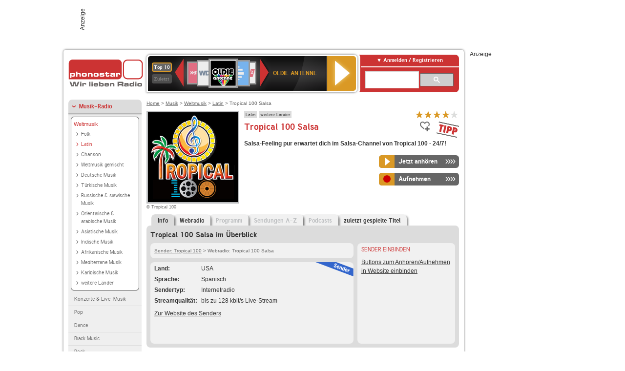

--- FILE ---
content_type: text/html; charset=utf-8
request_url: https://interface.phonostar.de/radio/tropical100/salsa
body_size: 7809
content:
<!DOCTYPE html>
<!--[if lt IE 7]><html class="no-js lt-ie9 lt-ie8 lt-ie7"><![endif]-->
<!--[if IE 7]>   <html class="no-js lt-ie9 lt-ie8"><![endif]-->
<!--[if IE 8]>   <html class="no-js lt-ie9"><![endif]-->
<!--[if gt IE 8]><!--><html class="no-js"><!--<![endif]-->
<head>
  <title>Tropical 100 Salsa Radio Stream live hören auf phonostar.de</title>
<meta name="description" content="Tropical 100 Salsa Radio Stream live hören. Das Tropical 100 Salsa Internetradio hören Sie im Live-Stream bei uns." />
<meta property="og:title" content="Tropical 100 Salsa" />
<meta property="og:type" content="phonostar:radio_station" />
<meta property="og:url" content="https://interface.phonostar.de/radio/tropical100/salsa" />
<meta property="og:image" content="https://interface.phonostar.de//images/auto_created/tropical_10054x54.png" />
<meta property="og:site_name" content="phonostar" />
<meta property="og:description" content="Salsa-Feeling pur erwartet dich im Salsa-Channel von Tropical 100 - 24/7!" />


  <meta name="viewport" content="width=device-width,initial-scale=1" />
  <meta property="fb:app_id" content="301099033252630" />
  <meta name="appstore:developer_url" content=https://www.phonostar.de style="user-select: auto;">
  <meta name="appstore:bundle_id" content="de.phonostar.magenta" style="user-select: auto;">
  <meta name="appstore:store_id" content="de.phonostar.magenta" style="user-select: auto;">

  <link rel="shortcut icon" href="/favicon.ico" />

  <meta name="csrf-param" content="authenticity_token" />
<meta name="csrf-token" content="3lgqOqQqMjIzWdpZqI3lieG5dvRYTDWyfDZWxo49C6wFGyPj9/tWsHnMoxCu8IVboBT0BcdGTLDY9YfoI8alrw==" />


  <link rel="stylesheet" media="screen" href="/assets/phonostar-9567a627717eb50801d9f7e411a6a17656bdd1a5fa25ce91d312fafc0f6a6448.css" />
<!--[if lte IE 9]>
<link rel="stylesheet" media="screen" href="/assets/phonostar_split2-ec96a505bd5ce1b4ffb7ae544808f2a00235095ddebc304e5adbda68a0ec65ed.css" />
<![endif]-->
  
  <script src="/assets/modernizr-a439f66b08f2fdb1e5f0fa0049da0231dba775277c4f5f41b2b3eaa6bdde4d27.js"></script>

    <script src="https://www.googletagmanager.com/gtag/js?id=UA-113856970-1" async="async"></script>
    <script>
      var gaProperty = 'UA-113856970-1';
      var disableStr = 'ga-disable-' + gaProperty;
      if (document.cookie.indexOf(disableStr + '=true') > -1) {
         window[disableStr] = true;
      }
      function gaOptout() {
         document.cookie = disableStr + '=true; expires=Thu, 31 Dec 2099 23:59:59 UTC; path=/';
         window[disableStr] = true;
         alert('Das Tracking ist jetzt deaktiviert');
      }
      (function(i,s,o,g,r,a,m){i['GoogleAnalyticsObject']=r;i[r]=i[r]||function(){
        (i[r].q=i[r].q||[]).push(arguments)},i[r].l=1*new Date();a=s.createElement(o),
         m=s.getElementsByTagName(o)[0];a.async=1;a.src=g;m.parentNode.insertBefore(a,m)
      })(window,document,'script','https://www.google-analytics.com/analytics.js','ga');

      ga('create', gaProperty, 'auto');
      ga('set', 'anonymizeIp', true);
      ga('send', 'pageview');
    </script>
    <script src="https://cdn.stroeerdigitalgroup.de/metatag/live/OMS_phonostar/metaTag.min.js" type="text/javascript" id='ads-src'></script>
</head>
<body>

<div id="page-wrapper">


      <div id="gpt_superbanner_wrapper">
        <div id="oms_gpt_superbanner" class="gpt-collapse-empty ad-banner"></div>
      </div>
     
<div id="oms_gpt_skyscraper" class="ad-sky"></div>

<div id="page">

<!--[if lt IE 8]>
<p class="browser-banner">
  Du nutzt einen <strong>veralteten</strong> Browser. Die volle Funktionalität kann nicht gewährleistet werden.<br />
  Für die bestmögliche Erfahrung dieser Website, aktualisiere bitte auf einen <a href="/browsers">modernen Browser</a>.
</p>
<![endif]-->

<header role="banner" class="page">
  <a rel="home" id="logo" href="/"></a>
    <div id="items-carousel"></div>

    <div class="right">
      <div class="js-radiocloud-top-menu">
          <a id="radiocloud-access-link" href="https://interface.phonostar.de/radio/radioaufnehmen/radiocloud/login"><span>Anmelden / Registrieren</span></a>
<div class="radiocloud-access-dropdown">

    <span class="subheading">Anmelden</span>
    
<form novalidate="novalidate" class="small-signin-form" action="https://interface.phonostar.de/radio/radioaufnehmen/radiocloud/login" accept-charset="UTF-8" method="post"><input name="utf8" type="hidden" value="&#x2713;" /><input type="hidden" name="authenticity_token" value="B8cl2LNFPmQS+qh0GmlENmSwbRw85hxkz2n+dQ9lo1vchCwB4JRa5lhv0T0cFCTkJR3v7aPsZWZrqi9bop4NWA==" />
  <fieldset class="inputs">
    <legend>Anmelden</legend>
    <ol>
      <li>
        <label for="top_menu_user_email">E-Mail</label>
        <input class="email" pattern="[^ @]+@[^ @]+\.[^ @]+" required="required" placeholder="E-Mail" type="text" name="user[email]" id="top_menu_user_email" />
</li>      <li>
        <label for="top_menu_user_password">Passwort</label>
        <input required="required" placeholder="Passwort" type="password" name="user[password]" id="top_menu_user_password" />
        <span class="lost-password"><a href="/radio/radioaufnehmen/radiocloud/passwort/neu">Passwort vergessen?</a></span>
</li></ol></fieldset>    <fieldset>
      <ol>
        <li>
          <div class="checkbox">
            <input name="user[remember_me]" type="hidden" value="0" /><input type="checkbox" value="1" name="user[remember_me]" id="top_menu_user_remember_me" />
            <label for="top_menu_user_remember_me">Angemeldet bleiben</label>
          </div>
</li></ol></fieldset>    <fieldset class="submit show-submit">
    <button name="button" type="submit" class="ui-button-arrow">Anmelden</button>
</fieldset></form>

    <hr>

    <span class="subheading"><a href="https://interface.phonostar.de/radio/radioaufnehmen/radiocloud/registrieren">Du bist noch nicht registriert?</a></span>
    <p>
      Erstelle dein <em>kostenloses</em> phonostar-Konto!
      <br />
      Auf der <a href="https://interface.phonostar.de/radio/radioaufnehmen/radiocloud/registrieren">Info-Seite</a> findest du alle Informationen zu "Mein phonostar".
</p>
</div>

      </div>
      <div class="mini-search-form cse-search-box" id="site-search"><div class="gcse-searchbox-only" data-resultsUrl="/radio/suchergebnisse" data-queryParameterName="q"></div></div>
      <span class="rounded"></span>
    </div>
</header>
<div id="side">
    <nav id="main">
    <ul>
    <li class="active first">
    <a class="active" href="/radio/musik">Musik-Radio</a>
        <ul data-toggler-text="[&quot;Mehr Genres&quot;,&quot;Weniger Genres&quot;]">
            <li class="first"><div class="rounded-nav-box selected-nav"><a class="active" href="/radio/musik/weltmusik/liste">Weltmusik</a><ul><li class="first"><a href="/radio/musik/folk/liste">Folk</a></li><li class="active"><a class="active" href="/radio/musik/latin/liste">Latin</a></li><li class=""><a href="/radio/musik/chanson/liste">Chanson</a></li><li class=""><a href="/radio/musik/weltmusik-gemischt/liste">Weltmusik gemischt</a></li><li class=""><a href="/radio/musik/deutsche-musik/liste">Deutsche Musik</a></li><li class=""><a href="/radio/musik/tuerkische-musik/liste">Türkische Musik</a></li><li class=""><a href="/radio/musik/russische-slawische-musik/liste">Russische &amp; slawische Musik</a></li><li class=""><a href="/radio/musik/orientalische-arabische-musik/liste">Orientalische &amp; arabische Musik</a></li><li class=""><a href="/radio/musik/asiatische-musik/liste">Asiatische Musik</a></li><li class=""><a href="/radio/musik/indische-musik/liste">Indische Musik</a></li><li class=""><a href="/radio/musik/afrikanische-musik/liste">Afrikanische Musik</a></li><li class=""><a href="/radio/musik/mediterrane-musik/liste">Mediterrane Musik</a></li><li class=""><a href="/radio/musik/karibische-musik/liste">Karibische Musik</a></li><li class="last"><a href="/radio/musik/weitere-laender/liste">weitere Länder</a></li></ul></div><a href="/radio/musik/konzerte-live-musik/liste">Konzerte &amp; Live-Musik</a></li>
            <li class=""><a href="/radio/musik/pop/liste">Pop</a></li>
            <li class=""><a href="/radio/musik/dance/liste">Dance</a></li>
            <li class=""><a href="/radio/musik/black-music/liste">Black Music</a></li>
            <li class=""><a href="/radio/musik/rock/liste">Rock</a></li>
            <li class=""><a href="/radio/musik/oldies/liste">Oldies</a></li>
            <li class=""><a href="/radio/musik/kuenstler/liste">Künstler</a></li>
            <li class=""><a href="/radio/musik/schlager-discofox/liste">Schlager &amp; Discofox</a></li>
            <li class=""><a href="/radio/musik/volksmusik/liste">Volksmusik</a></li>
            <li class=""><a href="/radio/musik/country/liste">Country</a></li>
            <li class=""><a href="/radio/musik/jazz-blues/liste">Jazz &amp; Blues</a></li>
            <li class="active"><a class="active" href="/radio/musik/weltmusik/liste">Weltmusik</a></li>
            <li class=""><a href="/radio/musik/gothic-mittelalter/liste">Gothic &amp; Mittelalter</a></li>
            <li class=""><a href="/radio/musik/soundtracks-musical/liste">Soundtracks &amp; Musical</a></li>
            <li class=""><a href="/radio/musik/kinder-musik/liste">Kinder-Musik</a></li>
            <li class="nav-more"><a href="/radio/musik/gay/liste">Gay</a></li>
            <li class="nav-more"><a href="/radio/musik/christliche-musik/liste">Christliche Musik</a></li>
            <li class="nav-more"><a href="/radio/musik/gospel/liste">Gospel</a></li>
            <li class="nav-more"><a href="/radio/musik/meditation-entspannung/liste">Meditation &amp; Entspannung</a></li>
            <li class="nav-more"><a href="/radio/musik/weihnachtsmusik/liste">Weihnachtsmusik</a></li>
            <li class="nav-more"><a href="/radio/musik/bunt-gemischt/liste">Bunt gemischt</a></li>
            <li class="last nav-more"><a href="/radio/musik/sonstiges/liste">Sonstiges</a></li>
        </ul>
    </li>
    <li>
    <a href="/radio/hoerspiel">Hörspiele im Radio</a>
    </li>
    <li>
    <a href="/radio/wort-sport">Wort- &amp; Sport-Radio</a>
    </li>
    <li class="last">
    <a href="/radio/klassik">Klassik-Radio</a>
    </li>
</ul>
<ul>
    <li class="first">
    <a href="/radio/radiosender">Radiosender</a>
    </li>
    <li>
    <a href="/radio/radio-charts/topradios">Beliebteste Radios</a>
    </li>
    <li class="last">
    <a href="/radio/toppodcasts">Beliebteste Podcasts</a>
    </li>
</ul>



    <ul>
      <li class="first last">
        <a href="https://interface.phonostar.de/radio/radioaufnehmen/radiocloud/registrieren">Mein phonostar</a>


      </li>
    </ul>
    <ul>
      <li class="first last">
      <a href="/radio/radioaufnehmen">Downloads</a>
      </li>
    </ul>
    <ul >
      <li class="last">
        <a href="/radio/hilfe">Hilfe &amp; Kontakt</a>
      </li>
     </ul>
      <ul class="last">
        <li class="last">
          <a href="/radio/newsletter">Newsletter</a>
        </li>
      </ul>
</nav>

<div id="elsewhere">
  <span>phonostar auf</span> <a class="facebook" rel="nofollow" target="_blank" href="https://www.facebook.com/phonostar">Facebook</a> <a class="twitter" rel="nofollow" target="_blank" href="https://twitter.com/phonostar">Twitter</a>
</div>


</div>

<div id="content" role="main">
  
  <nav id="breadcrumb"><a href="/">Home</a> &gt; <a href="/radio/musik">Musik</a> &gt; <a href="/radio/musik/weltmusik/liste">Weltmusik</a> &gt; <a href="/radio/musik/latin/liste">Latin</a> &gt; Tropical 100 Salsa</nav>


<section class="detail generic">

    <div class="detail-generic-top">
      <div class="detail-generic-top-left">

        <figure>
          <img width="184" height="184" alt="Tropical 100-Logo" src="/images/auto_created/tropical_100184x184.png" /><figcaption>&copy; Tropical 100</figcaption>
        </figure>

      </div>

      <header>
          <hgroup>
              <h2><span><a title="Latin Radio  hörst du kostenlos auf phonostar.de" href="/radio/musik/latin/liste">Latin</a></span><span><a title="Musik auas aller Welt hörst du kostenlos auf phonostar.de" href="/radio/musik/weitere-laender/liste">weitere Länder</a></span></h2>
              <h1>
                  Tropical 100 Salsa
              </h1>
          </hgroup>

          <div class="right">
                <div itemscope itemtype="https://schema.org/MediaObject" class="review-aggregate">
    <meta itemprop="name" content="Tropical 100 Salsa" />
  <div itemprop="aggregateRating" itemscope itemtype="https://schema.org/AggregateRating">
  <meta itemprop="ratingCount" content="43" />
  <meta itemprop="ratingValue" content="4.0" />
  </div>

<div class="ps-rater" data-ps-rater-hint="Klicken &amp; bewerten | 43 Stimmen bisher | Bewertung: 4.0" data-ps-rater-hint-ok="Vielen Dank, deine Stimme wurde gezählt!">

      <a class="ps-rater-item star" data-remote="true" rel="nofollow" data-method="post" href="/rating/channel/12972/1">Internetradio Tropical 100 Salsa mit 1 bewerten</a>
      <a class="ps-rater-item star" data-remote="true" rel="nofollow" data-method="post" href="/rating/channel/12972/2">Internetradio Tropical 100 Salsa mit 2 bewerten</a>
      <a class="ps-rater-item star" data-remote="true" rel="nofollow" data-method="post" href="/rating/channel/12972/3">Internetradio Tropical 100 Salsa mit 3 bewerten</a>
      <a class="ps-rater-item star" data-remote="true" rel="nofollow" data-method="post" href="/rating/channel/12972/4">Internetradio Tropical 100 Salsa mit 4 bewerten</a>
      <a class="ps-rater-item" data-remote="true" rel="nofollow" data-method="post" href="/rating/channel/12972/5">Internetradio Tropical 100 Salsa mit 5 bewerten</a>
</div>
  </div>

              <div class="button-favorites"><form data-remote-radiocloud="true" class="button_to" method="post" action="/radio/radioaufnehmen/radiocloud/favoriten/hinzufuegen/12972" data-remote="true"><input title="zu den Favoriten hinzufügen" class="fav-icon add-favorite" type="submit" value="" /><input type="hidden" name="authenticity_token" value="q/EZ3xFN/IJSCx8ND5X7BsgwqBYCCjVhuo7hoUXLqQtwshAGQpyYABieZkQJ6JvUiZ0q550ATGMeTTCP6DAHCA==" /></form></div>
              <div class="icon tip" title="Radio-Tipp von phonostar: Die besten Sender, Sendungen und Podcasts zeichnet phonostar als Tipp aus."></div>
          </div>
      </header>

      <div class="content">
          <p>
            <strong>Salsa-Feeling pur erwartet dich im Salsa-Channel von Tropical 100 - 24/7!</strong>
</p>	  	                                          
            <div class="button-wrapper button-fixed-width">

              <div class="button-wrapper">
                <span class="multi-button-wrapper player-selection closed" data-ps-player-selection="{&quot;type&quot;:&quot;channel&quot;,&quot;for&quot;:&quot;listen&quot;,&quot;link&quot;:{&quot;online&quot;:[&quot;/online_player/channel/12972&quot;,{}],&quot;desktop&quot;:[&quot;psradio://%7CChannelId%7C12972&quot;,{}]}}" data-ps-channel-id="12972"><span class="ps-button-container ps-icon-button"><a title="Tropical 100 Salsa Stream hören" target="blank" class="right-arrows ps-button" rel="nofollow" href="psradio://%7CChannelId%7C12972"><span class="icon-wrapper"><span class="icon btn-listen"></span></span><span class="text">Jetzt anhören</span></a></span><div class="multi-button-dropdown">
<ul>

  <li>
    <a class="option online" href="/online_player/channel/12972"><span></span>im Online-Player</a>
  </li>
  <li>
    <a class="option desktop" rel="nofollow" href="psradio://%7CChannelId%7C12972"><span></span>im phonostar-Player</a>
  </li>

  <li class="help">
    <a class="help-toggler">Was ist das?</a>
    <div class="help-box" data-position-offset="5 0">

        <span class="help-box-heading">Radio hören mit phonostar</span>
        <img width="115" height="78" src="/assets/help-layer_phonostarplayer-bcd871a85e99ee56607d87eb3b586368bb80451714f902e4087593d279871226.png" alt="Help layer phonostarplayer" />
        <span>Um Radio anzuhören, stehen dir bei phonostar zwei Möglichkeiten zur Verfügung: Entweder hörst du mit dem Online-Player direkt in deinem Browser, oder du nutzt den phonostar-Player. Der phonostar-Player ist eine kostenlose Software für PC und Mac, mit der du Radio unabhängig von deinem Browser finden, hören und sogar aufnehmen kannst.</span>
        <span class="last more"><b>&#8250;&#8250;&#8250;&#8250;</b> <a href="/radio/radioaufnehmen/phonostar-player">phonostar-Player gratis herunterladen</a></span>

      <a class="close-button">X</a>
    </div>
  </li>
</ul>
</div>
</span>
</div>                <span class="multi-button-wrapper closed"><span class="ps-button-container ps-icon-button"><a title="Aufnahme für Tropical 100 Salsa in der Radio-Cloud einplanen" data-remote-dialog="custom-radiocloud-recording-dialog" data-remote-radiocloud="true" data-remote-radiocloud-skip-success-message="true" class="right-arrows ps-button" rel="nofollow" data-remote="true" href="/radio/tropical100/salsa/aufnehmen"><span class="icon-wrapper"><span class="icon btn-record"></span></span><span class="text">Aufnehmen</span></a></span></span>
</div>          
      </div>

    </div>

    <figure class="tabs">
        <div class="inner">
            <nav class="tabs">

              <ul>
                  <li class="tab-1 active">
                    <a data-remote="true" href="/radio/tropical100/salsa"><strong>Info</strong></a>
                  </li>
                  <li class="tab-2">
                    <a data-remote="true" href="/radio/tropical100/salsa/webradio">Webradio</a>
                  </li>
                  <li class="tab-3">
                    <a class="disabled" data-remote="true" href="/radio/tropical100/salsa/programm">Programm</a>
                  </li>
                  <li class="tab-4">
                    <a class="disabled" data-remote="true" href="/radio/tropical100/salsa/sendungen">Sendungen A-Z</a>
                  </li>
                  <li class="tab-5">
                    <a class="disabled" data-remote="true" href="/radio/tropical100/salsa/podcasts">Podcasts</a>
                  </li>
                  <li class="tab-6">
                    <a data-remote="true" href="/radio/tropical100/salsa/titel">zuletzt gespielte Titel</a>
                  </li>
              </ul>

            </nav>

            <div class="figure-content">
                <h2>Tropical 100 Salsa im Überblick</h2>

<div class="two-column">
    <div class="column-left">

        <div class="secondary-box-wrapper">

            <div class="secondary-box space">
                <nav class="detail-crumb"><a href="/radio/tropical100">Sender: Tropical 100</a> &gt; Webradio: Tropical 100 Salsa</nav>
            </div>

            <div class="secondary-box last">

                <table class="info">
                            <tr>
            <td class="first">Land</td>
            <td>USA</td>
        </tr>

                            <tr>
            <td class="first">Sprache</td>
            <td>Spanisch</td>
        </tr>

                            <tr>
            <td class="first">Sendertyp</td>
            <td>Internetradio</td>
        </tr>

                            <tr>
            <td class="first">Streamqualit&auml;t</td>
            <td>bis zu 128 kbit/s Live-Stream</td>
        </tr>

                </table>

                  <ul class="links">
                    <li><a target="_blank" rel="nofollow" href="http://www.tropical100.com/">Zur Website des Senders</a></li>
                  </ul>

                <div class="badge channel-right type-badge">Radiosender</div>

            </div>

        </div>

    </div>

    <div class="column-right">

        <div class="secondary-box-wrapper">

            <div class="secondary-box last">
                <h3>Sender einbinden</h3>
                <a href="/developers?station=tropical100%2Fsalsa">Buttons zum Anhören/Aufnehmen in Website einbinden</a>
            </div>

        </div>

    </div>

</div>

            </div>

        </div>
       
    </figure>

    <footer>
      <div class="slider-container slider-related">
        <div class="slider-header">
          <div class="slider-headline">
            <h2>Wer Tropical 100 Salsa hört, hört auch</h2>
          </div>
          <small class="slider-page">Seite <span class="slider-page-current">1</span> von <span class="slider-page-total">5</span></small>
        </div>

        <a class="slider-prev disabled">Vorherige Seite</a>
        <div class="slider-content">
          <ul class="slider">
                <li>
                  <a href="/radio/swr3"><img alt="SWR3-Logo" width="124" height="124" src="/images/auto_created/SWR3_3124x124.png" /> <span class="ellipsis-multiline">SWR3</span></a>
                </li>
                <li>
                  <a href="/radio/oldieantenne"><img alt="OLDIE ANTENNE-Logo" width="124" height="124" src="/images/auto_created/oldie_antenne124x124.png" /> <span class="ellipsis-multiline">OLDIE ANTENNE</span></a>
                </li>
                <li>
                  <a href="/radio/alohajoeradio"><img alt="Aloha Joe Radio-Logo" width="124" height="124" src="/images/auto_created/aloha_radio124x124.png" /> <span class="ellipsis-multiline">Aloha Joe Radio</span></a>
                </li>
                <li>
                  <a href="/radio/deutschlandfunk"><img alt="Deutschlandfunk-Logo" width="124" height="124" src="/images/auto_created/Deutschlandfunk2124x124.png" /> <span class="ellipsis-multiline">Deutschlandfunk</span></a>
                </li>
                <li>
                  <a href="/radio/absolutechillout"><img alt="Absolute Chillout-Logo" width="124" height="124" src="/images/auto_created/absolute_chillout124x124.png" /> <span class="ellipsis-multiline">Absolute Chillout</span></a>
                </li>
                <li>
                  <a href="/radio/latina104fm"><img alt="Latina 104 FM-Logo" width="124" height="124" src="/images/auto_created/latina_104_fm2124x124.png" /> <span class="ellipsis-multiline">Latina 104 FM</span></a>
                </li>
                <li>
                  <a href="/radio/absolutradio/absolutrelax"><img alt="Absolut Radio-Logo" width="124" height="124" src="/images/auto_created/Absolut_Relax2124x124.png" /> <span class="ellipsis-multiline">Absolut Radio Absolut Relax</span></a>
                </li>
                <li>
                  <a href="/radio/swr1baden-wuerttemberg"><img alt="SWR1 Baden-Württemberg-Logo" width="124" height="124" src="/images/auto_created/SWR1_2124x124.png" /> <span class="ellipsis-multiline">SWR1 Baden-Württemberg</span></a>
                </li>
                <li>
                  <a href="/radio/antennebayern"><img alt="ANTENNE BAYERN-Logo" width="124" height="124" src="/images/auto_created/antenne_bayern3124x124.png" /> <span class="ellipsis-multiline">ANTENNE BAYERN</span></a>
                </li>
                <li>
                  <a href="/radio/latina"><img alt="Latina-Logo" width="124" height="124" src="/images/auto_created/latina3124x124.png" /> <span class="ellipsis-multiline">Latina</span></a>
                </li>
                <li>
                  <a href="/radio/80s80s"><img alt="80s80s-Logo" width="124" height="124" src="/images/auto_created/80s80s_radio2124x124.png" /> <span class="ellipsis-multiline">80s80s</span></a>
                </li>
                <li>
                  <a href="/radio/countryradioswitzerland"><img alt="Country Radio Switzerland-Logo" width="124" height="124" src="/images/auto_created/country_radio_switzerland4124x124.png" /> <span class="ellipsis-multiline">Country Radio Switzerland</span></a>
                </li>
                <li>
                  <a href="/radio/tropicalisimafm/salsa"><img alt="Tropicalisima.fm-Logo" width="124" height="124" src="/images/auto_created/Tropicalisima_fm_usa124x124.png" /> <span class="ellipsis-multiline">Tropicalisima.fm Salsa</span></a>
                </li>
                <li>
                  <a href="/radio/latina/bachata"><img alt="Latina-Logo" width="124" height="124" src="/images/auto_created/latina3124x124.png" /> <span class="ellipsis-multiline">Latina Bachata</span></a>
                </li>
                <li>
                  <a href="/radio/radiobob"><img alt="RADIO BOB!-Logo" width="124" height="124" src="/images/auto_created/radio_bob6124x124.png" /> <span class="ellipsis-multiline">RADIO BOB!</span></a>
                </li>
                <li>
                  <a href="/radio/technobasefm"><img alt="TechnoBase.FM-Logo" width="124" height="124" src="/images/auto_created/technobase2124x124.png" /> <span class="ellipsis-multiline">TechnoBase.FM</span></a>
                </li>
                <li>
                  <a href="/radio/echoesofbluemars/voicesfromwithin"><img alt="Echoes of Bluemars-Logo" width="124" height="124" src="/images/auto_created/echoes_of_bluemars124x124.png" /> <span class="ellipsis-multiline">Echoes of Bluemars Voices From Within</span></a>
                </li>
                <li>
                  <a href="/radio/tropicanafmcom"><img alt="Tropicana FM-Logo" width="124" height="124" src="/images/auto_created/tropicana_fm_kolumbien124x124.png" /> <span class="ellipsis-multiline">Tropicana FM</span></a>
                </li>
                <li>
                  <a href="/radio/1046rtl"><img alt="104.6 RTL-Logo" width="124" height="124" src="/images/auto_created/1046_RTL_9124x124.png" /> <span class="ellipsis-multiline">104.6 RTL</span></a>
                </li>
                <li>
                  <a href="/radio/sunshinelive"><img alt="SUNSHINE LIVE-Logo" width="124" height="124" src="/images/auto_created/sunshine_live4124x124.png" /> <span class="ellipsis-multiline">SUNSHINE LIVE</span></a>
                </li>
            
          </ul>
        </div>
        <a class="slider-next disabled">N&auml;chste Seite</a>
      </div>


    </footer>

</section>


  <div id='ps_explanation_box' style="margin-top: 25px;">
    
  </div>
</div>
<div id="oms_gpt_billboard" class="gpt-collapse-empty ad-billboard"></div>
</div>
<footer class="page">
    <span class="center">Dein Internetradio-Portal&nbsp;&nbsp;:&nbsp;&nbsp;<a href="/sitemap">Sitemap</a>&nbsp;&nbsp;|&nbsp;&nbsp;<a href="/radio/hilfe/kontakt">Kontakt</a>&nbsp;&nbsp;|&nbsp;&nbsp;<a href="/impressum">Impressum</a>&nbsp;&nbsp;|&nbsp;&nbsp;<a href="/datenschutz">Datenschutz</a>&nbsp;&nbsp;|&nbsp;&nbsp;<a href="/developers">Entwickler</a>&nbsp;&nbsp;|&nbsp;&nbsp;<a href="/download/docs/radio_player_manual/home.htm">Handbuch phonostar-Player</a>&nbsp;&nbsp;|&nbsp;&nbsp;<a href="/download/docs/radio_app_manual/index.htm">Handbuch phonostar Radio-App</a>&nbsp;&nbsp;|&nbsp;&nbsp;<a href="/radio/radioaufnehmen/phonostar-player">Radioplayer für Windows</a>&nbsp;&nbsp;|&nbsp;&nbsp;<a href="https://play.google.com/store/apps/details?id=de.phonostar.player">Radioplayer für Android</a>&nbsp;&nbsp;|&nbsp;&nbsp;<a href="https://play.google.com/store/apps/details?id=de.phonostar.androidtv">Radioplayer für Android TV</a>&nbsp;&nbsp;|&nbsp;&nbsp;<a href="https://itunes.apple.com/de/app/phonostar-radio-app/id407975091">Radioplayer für iOS</a>&nbsp;&nbsp;|&nbsp;&nbsp;<a href="https://apps.apple.com/de/app/smarttv-radio-app/id1644721831">Radioplayer für Apple TV</a>&nbsp;&nbsp;|&nbsp;&nbsp;<a href="" onclick="window._sp_.gdpr.loadPrivacyManagerModal(537920); return false;">GDPR-Einstellungen ändern</a>&nbsp;&nbsp;|&nbsp;&nbsp;© phonostar GmbH 2024</span>
</footer>
</div>
  <script src="//data-17a9ad77d6.phonostar.de/iomm/latest/bootstrap/stub.js" type="text/javascript"></script><script type="text/javascript">
      IOMm('configure', { st: 'phonosta', dn: 'data-17a9ad77d6.phonostar.de', mh: 5 });
      IOMm('pageview', { cp: 'DE_SENDER_INFO' })
    </script><script src="//data-17a9ad77d6.phonostar.de/iomm/latest/manager/base/es5/bundle.js"></script>

<div id="oms_gpt_outofpage" data-gpt-display-slot></div>

<div id="fb-root"></div>
<script>var rmsi_site='pn.phonostar.de',rmsi_zone='entertainment',_psOmsAdsPageLayout='website',omsv_centered=true</script>
<script src="/assets/phonostar-4ae707fb960d4537b93c7d1898b96187530a67d53cf586d905bae3e5f38b0ebb.js"></script>
<script>$.extend(true,$.PS,{"user":{"hasPlusPlan":false,"adFree":false}})</script>


<script id="ajax_signin_form_template" type="text/html">

<form novalidate="novalidate" class="small-signin-form js-signin-form" data-with-credentials="true" data-ps-loading-overlay=".ps-ui-signin-dialog" action="https://interface.phonostar.de/radio/radioaufnehmen/radiocloud/login" accept-charset="UTF-8" data-remote="true" method="post"><input name="utf8" type="hidden" value="&#x2713;" />
  <fieldset class="inputs">
    <legend>Anmelden</legend>
    <ol>
      <li>
        <label for="dialog_user_email">E-Mail</label>
        <input class="email" pattern="[^ @]+@[^ @]+\.[^ @]+" required="required" placeholder="E-Mail" type="text" name="user[email]" id="dialog_user_email" />
</li>      <li>
        <label for="dialog_user_password">Passwort</label>
        <input required="required" placeholder="Passwort" type="password" name="user[password]" id="dialog_user_password" />
        <span class="lost-password"><a href="/radio/radioaufnehmen/radiocloud/passwort/neu">Passwort vergessen?</a></span>
          <span class="lost-password"><a class="lost-password" href="https://interface.phonostar.de/radio/radioaufnehmen/radiocloud/registrieren">kostenloses Konto erstellen</a></span>
</li></ol></fieldset>    <fieldset>
      <ol>
        <li>
          <div class="checkbox">
            <input name="user[remember_me]" type="hidden" value="0" /><input type="checkbox" value="1" name="user[remember_me]" id="dialog_user_remember_me" />
            <label for="dialog_user_remember_me">Angemeldet bleiben</label>
          </div>
</li></ol></fieldset>    <fieldset class="submit ">
    <button name="button" type="submit" class="ui-button-arrow">Anmelden</button>
</fieldset></form>

</script>

</body>
</html>
